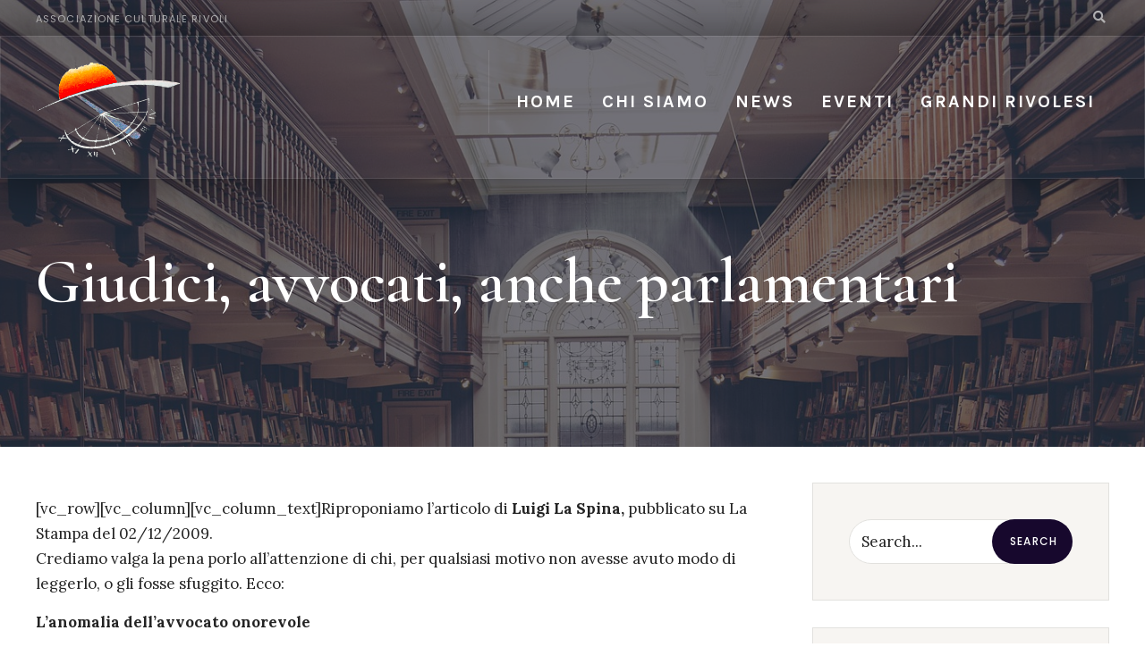

--- FILE ---
content_type: text/html; charset=UTF-8
request_url: https://lameridianarivoli.com/giudici-avvocati-parlamentari/
body_size: 16681
content:
<!DOCTYPE html>
<html dir="ltr" lang="it-IT" prefix="og: https://ogp.me/ns#">
<head><meta charset="UTF-8">

    <!-- Set the viewport width to device width for mobile -->
    <meta name="viewport" content="width=device-width, initial-scale=1, maximum-scale=1" />
    
    <title>Giudici, avvocati, anche parlamentari - La Meridiana</title>

		<!-- All in One SEO 4.7.3 - aioseo.com -->
		<meta name="description" content="[vc_row][vc_column][vc_column_text]Riproponiamo l&#039;articolo di Luigi La Spina, pubblicato su La Stampa del 02/12/2009. Crediamo valga la pena porlo all&#039;attenzione di chi, per qualsiasi motivo non avesse avuto modo di leggerlo, o gli fosse sfuggito. Ecco: L&#039;anomalia dell&#039;avvocato onorevole Sono ubiqui, stakanovisti, onniscienti, presenzialisti. Volteggiano instancabili da un&#039;aula del Parlamento a quella di un tribunale, dall&#039;orecchio di un potente all&#039;occhio di" />
		<meta name="robots" content="max-image-preview:large" />
		<link rel="canonical" href="https://lameridianarivoli.com/giudici-avvocati-parlamentari/" />
		<meta name="generator" content="All in One SEO (AIOSEO) 4.7.3" />
		<meta property="og:locale" content="it_IT" />
		<meta property="og:site_name" content="La Meridiana - Associazione Culturale Rivoli" />
		<meta property="og:type" content="article" />
		<meta property="og:title" content="Giudici, avvocati, anche parlamentari - La Meridiana" />
		<meta property="og:description" content="[vc_row][vc_column][vc_column_text]Riproponiamo l&#039;articolo di Luigi La Spina, pubblicato su La Stampa del 02/12/2009. Crediamo valga la pena porlo all&#039;attenzione di chi, per qualsiasi motivo non avesse avuto modo di leggerlo, o gli fosse sfuggito. Ecco: L&#039;anomalia dell&#039;avvocato onorevole Sono ubiqui, stakanovisti, onniscienti, presenzialisti. Volteggiano instancabili da un&#039;aula del Parlamento a quella di un tribunale, dall&#039;orecchio di un potente all&#039;occhio di" />
		<meta property="og:url" content="https://lameridianarivoli.com/giudici-avvocati-parlamentari/" />
		<meta property="article:published_time" content="2009-12-05T12:56:03+00:00" />
		<meta property="article:modified_time" content="2020-12-11T15:26:32+00:00" />
		<meta property="article:publisher" content="https://www.facebook.com/lameridianarivoli" />
		<meta name="twitter:card" content="summary_large_image" />
		<meta name="twitter:title" content="Giudici, avvocati, anche parlamentari - La Meridiana" />
		<meta name="twitter:description" content="[vc_row][vc_column][vc_column_text]Riproponiamo l&#039;articolo di Luigi La Spina, pubblicato su La Stampa del 02/12/2009. Crediamo valga la pena porlo all&#039;attenzione di chi, per qualsiasi motivo non avesse avuto modo di leggerlo, o gli fosse sfuggito. Ecco: L&#039;anomalia dell&#039;avvocato onorevole Sono ubiqui, stakanovisti, onniscienti, presenzialisti. Volteggiano instancabili da un&#039;aula del Parlamento a quella di un tribunale, dall&#039;orecchio di un potente all&#039;occhio di" />
		<script type="application/ld+json" class="aioseo-schema">
			{"@context":"https:\/\/schema.org","@graph":[{"@type":"BlogPosting","@id":"https:\/\/lameridianarivoli.com\/giudici-avvocati-parlamentari\/#blogposting","name":"Giudici, avvocati, anche parlamentari - La Meridiana","headline":"Giudici, avvocati, anche parlamentari","author":{"@id":"https:\/\/lameridianarivoli.com\/author\/la-meridiana\/#author"},"publisher":{"@id":"https:\/\/lameridianarivoli.com\/#organization"},"datePublished":"2009-12-05T12:56:03+00:00","dateModified":"2020-12-11T15:26:32+00:00","inLanguage":"it-IT","mainEntityOfPage":{"@id":"https:\/\/lameridianarivoli.com\/giudici-avvocati-parlamentari\/#webpage"},"isPartOf":{"@id":"https:\/\/lameridianarivoli.com\/giudici-avvocati-parlamentari\/#webpage"},"articleSection":"Articoli, Articoli"},{"@type":"BreadcrumbList","@id":"https:\/\/lameridianarivoli.com\/giudici-avvocati-parlamentari\/#breadcrumblist","itemListElement":[{"@type":"ListItem","@id":"https:\/\/lameridianarivoli.com\/#listItem","position":1,"name":"Home","item":"https:\/\/lameridianarivoli.com\/","nextItem":"https:\/\/lameridianarivoli.com\/giudici-avvocati-parlamentari\/#listItem"},{"@type":"ListItem","@id":"https:\/\/lameridianarivoli.com\/giudici-avvocati-parlamentari\/#listItem","position":2,"name":"Giudici, avvocati, anche parlamentari","previousItem":"https:\/\/lameridianarivoli.com\/#listItem"}]},{"@type":"Organization","@id":"https:\/\/lameridianarivoli.com\/#organization","name":"La Meridiana","description":"Associazione Culturale Rivoli","url":"https:\/\/lameridianarivoli.com\/","sameAs":["https:\/\/www.facebook.com\/lameridianarivoli","https:\/\/www.linkedin.com\/company\/la-meridiana-di-rivoli\/"]},{"@type":"Person","@id":"https:\/\/lameridianarivoli.com\/author\/la-meridiana\/#author","url":"https:\/\/lameridianarivoli.com\/author\/la-meridiana\/","name":"La Meridiana","image":{"@type":"ImageObject","@id":"https:\/\/lameridianarivoli.com\/giudici-avvocati-parlamentari\/#authorImage","url":"https:\/\/secure.gravatar.com\/avatar\/e5af714464cac8406963693551636b39?s=96&d=mm&r=g","width":96,"height":96,"caption":"La Meridiana"}},{"@type":"WebPage","@id":"https:\/\/lameridianarivoli.com\/giudici-avvocati-parlamentari\/#webpage","url":"https:\/\/lameridianarivoli.com\/giudici-avvocati-parlamentari\/","name":"Giudici, avvocati, anche parlamentari - La Meridiana","description":"[vc_row][vc_column][vc_column_text]Riproponiamo l'articolo di Luigi La Spina, pubblicato su La Stampa del 02\/12\/2009. Crediamo valga la pena porlo all'attenzione di chi, per qualsiasi motivo non avesse avuto modo di leggerlo, o gli fosse sfuggito. Ecco: L'anomalia dell'avvocato onorevole Sono ubiqui, stakanovisti, onniscienti, presenzialisti. Volteggiano instancabili da un'aula del Parlamento a quella di un tribunale, dall'orecchio di un potente all'occhio di","inLanguage":"it-IT","isPartOf":{"@id":"https:\/\/lameridianarivoli.com\/#website"},"breadcrumb":{"@id":"https:\/\/lameridianarivoli.com\/giudici-avvocati-parlamentari\/#breadcrumblist"},"author":{"@id":"https:\/\/lameridianarivoli.com\/author\/la-meridiana\/#author"},"creator":{"@id":"https:\/\/lameridianarivoli.com\/author\/la-meridiana\/#author"},"datePublished":"2009-12-05T12:56:03+00:00","dateModified":"2020-12-11T15:26:32+00:00"},{"@type":"WebSite","@id":"https:\/\/lameridianarivoli.com\/#website","url":"https:\/\/lameridianarivoli.com\/","name":"La Meridiana","description":"Associazione Culturale Rivoli","inLanguage":"it-IT","publisher":{"@id":"https:\/\/lameridianarivoli.com\/#organization"}}]}
		</script>
		<!-- All in One SEO -->

<link rel='dns-prefetch' href='//js.stripe.com' />
<link rel='dns-prefetch' href='//fonts.googleapis.com' />
<link rel='preconnect' href='https://fonts.gstatic.com' crossorigin />
<link rel="alternate" type="application/rss+xml" title="La Meridiana &raquo; Feed" href="https://lameridianarivoli.com/feed/" />
<link rel="alternate" type="application/rss+xml" title="La Meridiana &raquo; Feed dei commenti" href="https://lameridianarivoli.com/comments/feed/" />
<script type="text/javascript">
/* <![CDATA[ */
window._wpemojiSettings = {"baseUrl":"https:\/\/s.w.org\/images\/core\/emoji\/15.0.3\/72x72\/","ext":".png","svgUrl":"https:\/\/s.w.org\/images\/core\/emoji\/15.0.3\/svg\/","svgExt":".svg","source":{"concatemoji":"https:\/\/lameridianarivoli.com\/wp-includes\/js\/wp-emoji-release.min.js?ver=6.6.1"}};
/*! This file is auto-generated */
!function(i,n){var o,s,e;function c(e){try{var t={supportTests:e,timestamp:(new Date).valueOf()};sessionStorage.setItem(o,JSON.stringify(t))}catch(e){}}function p(e,t,n){e.clearRect(0,0,e.canvas.width,e.canvas.height),e.fillText(t,0,0);var t=new Uint32Array(e.getImageData(0,0,e.canvas.width,e.canvas.height).data),r=(e.clearRect(0,0,e.canvas.width,e.canvas.height),e.fillText(n,0,0),new Uint32Array(e.getImageData(0,0,e.canvas.width,e.canvas.height).data));return t.every(function(e,t){return e===r[t]})}function u(e,t,n){switch(t){case"flag":return n(e,"\ud83c\udff3\ufe0f\u200d\u26a7\ufe0f","\ud83c\udff3\ufe0f\u200b\u26a7\ufe0f")?!1:!n(e,"\ud83c\uddfa\ud83c\uddf3","\ud83c\uddfa\u200b\ud83c\uddf3")&&!n(e,"\ud83c\udff4\udb40\udc67\udb40\udc62\udb40\udc65\udb40\udc6e\udb40\udc67\udb40\udc7f","\ud83c\udff4\u200b\udb40\udc67\u200b\udb40\udc62\u200b\udb40\udc65\u200b\udb40\udc6e\u200b\udb40\udc67\u200b\udb40\udc7f");case"emoji":return!n(e,"\ud83d\udc26\u200d\u2b1b","\ud83d\udc26\u200b\u2b1b")}return!1}function f(e,t,n){var r="undefined"!=typeof WorkerGlobalScope&&self instanceof WorkerGlobalScope?new OffscreenCanvas(300,150):i.createElement("canvas"),a=r.getContext("2d",{willReadFrequently:!0}),o=(a.textBaseline="top",a.font="600 32px Arial",{});return e.forEach(function(e){o[e]=t(a,e,n)}),o}function t(e){var t=i.createElement("script");t.src=e,t.defer=!0,i.head.appendChild(t)}"undefined"!=typeof Promise&&(o="wpEmojiSettingsSupports",s=["flag","emoji"],n.supports={everything:!0,everythingExceptFlag:!0},e=new Promise(function(e){i.addEventListener("DOMContentLoaded",e,{once:!0})}),new Promise(function(t){var n=function(){try{var e=JSON.parse(sessionStorage.getItem(o));if("object"==typeof e&&"number"==typeof e.timestamp&&(new Date).valueOf()<e.timestamp+604800&&"object"==typeof e.supportTests)return e.supportTests}catch(e){}return null}();if(!n){if("undefined"!=typeof Worker&&"undefined"!=typeof OffscreenCanvas&&"undefined"!=typeof URL&&URL.createObjectURL&&"undefined"!=typeof Blob)try{var e="postMessage("+f.toString()+"("+[JSON.stringify(s),u.toString(),p.toString()].join(",")+"));",r=new Blob([e],{type:"text/javascript"}),a=new Worker(URL.createObjectURL(r),{name:"wpTestEmojiSupports"});return void(a.onmessage=function(e){c(n=e.data),a.terminate(),t(n)})}catch(e){}c(n=f(s,u,p))}t(n)}).then(function(e){for(var t in e)n.supports[t]=e[t],n.supports.everything=n.supports.everything&&n.supports[t],"flag"!==t&&(n.supports.everythingExceptFlag=n.supports.everythingExceptFlag&&n.supports[t]);n.supports.everythingExceptFlag=n.supports.everythingExceptFlag&&!n.supports.flag,n.DOMReady=!1,n.readyCallback=function(){n.DOMReady=!0}}).then(function(){return e}).then(function(){var e;n.supports.everything||(n.readyCallback(),(e=n.source||{}).concatemoji?t(e.concatemoji):e.wpemoji&&e.twemoji&&(t(e.twemoji),t(e.wpemoji)))}))}((window,document),window._wpemojiSettings);
/* ]]> */
</script>
<style id='wp-emoji-styles-inline-css' type='text/css'>

	img.wp-smiley, img.emoji {
		display: inline !important;
		border: none !important;
		box-shadow: none !important;
		height: 1em !important;
		width: 1em !important;
		margin: 0 0.07em !important;
		vertical-align: -0.1em !important;
		background: none !important;
		padding: 0 !important;
	}
</style>
<link rel='stylesheet' id='wp-block-library-css' href='https://lameridianarivoli.com/wp-includes/css/dist/block-library/style.min.css?ver=6.6.1' type='text/css' media='all' />
<style id='wp-block-library-theme-inline-css' type='text/css'>
.wp-block-audio :where(figcaption){color:#555;font-size:13px;text-align:center}.is-dark-theme .wp-block-audio :where(figcaption){color:#ffffffa6}.wp-block-audio{margin:0 0 1em}.wp-block-code{border:1px solid #ccc;border-radius:4px;font-family:Menlo,Consolas,monaco,monospace;padding:.8em 1em}.wp-block-embed :where(figcaption){color:#555;font-size:13px;text-align:center}.is-dark-theme .wp-block-embed :where(figcaption){color:#ffffffa6}.wp-block-embed{margin:0 0 1em}.blocks-gallery-caption{color:#555;font-size:13px;text-align:center}.is-dark-theme .blocks-gallery-caption{color:#ffffffa6}:root :where(.wp-block-image figcaption){color:#555;font-size:13px;text-align:center}.is-dark-theme :root :where(.wp-block-image figcaption){color:#ffffffa6}.wp-block-image{margin:0 0 1em}.wp-block-pullquote{border-bottom:4px solid;border-top:4px solid;color:currentColor;margin-bottom:1.75em}.wp-block-pullquote cite,.wp-block-pullquote footer,.wp-block-pullquote__citation{color:currentColor;font-size:.8125em;font-style:normal;text-transform:uppercase}.wp-block-quote{border-left:.25em solid;margin:0 0 1.75em;padding-left:1em}.wp-block-quote cite,.wp-block-quote footer{color:currentColor;font-size:.8125em;font-style:normal;position:relative}.wp-block-quote.has-text-align-right{border-left:none;border-right:.25em solid;padding-left:0;padding-right:1em}.wp-block-quote.has-text-align-center{border:none;padding-left:0}.wp-block-quote.is-large,.wp-block-quote.is-style-large,.wp-block-quote.is-style-plain{border:none}.wp-block-search .wp-block-search__label{font-weight:700}.wp-block-search__button{border:1px solid #ccc;padding:.375em .625em}:where(.wp-block-group.has-background){padding:1.25em 2.375em}.wp-block-separator.has-css-opacity{opacity:.4}.wp-block-separator{border:none;border-bottom:2px solid;margin-left:auto;margin-right:auto}.wp-block-separator.has-alpha-channel-opacity{opacity:1}.wp-block-separator:not(.is-style-wide):not(.is-style-dots){width:100px}.wp-block-separator.has-background:not(.is-style-dots){border-bottom:none;height:1px}.wp-block-separator.has-background:not(.is-style-wide):not(.is-style-dots){height:2px}.wp-block-table{margin:0 0 1em}.wp-block-table td,.wp-block-table th{word-break:normal}.wp-block-table :where(figcaption){color:#555;font-size:13px;text-align:center}.is-dark-theme .wp-block-table :where(figcaption){color:#ffffffa6}.wp-block-video :where(figcaption){color:#555;font-size:13px;text-align:center}.is-dark-theme .wp-block-video :where(figcaption){color:#ffffffa6}.wp-block-video{margin:0 0 1em}:root :where(.wp-block-template-part.has-background){margin-bottom:0;margin-top:0;padding:1.25em 2.375em}
</style>
<style id='classic-theme-styles-inline-css' type='text/css'>
/*! This file is auto-generated */
.wp-block-button__link{color:#fff;background-color:#32373c;border-radius:9999px;box-shadow:none;text-decoration:none;padding:calc(.667em + 2px) calc(1.333em + 2px);font-size:1.125em}.wp-block-file__button{background:#32373c;color:#fff;text-decoration:none}
</style>
<style id='global-styles-inline-css' type='text/css'>
:root{--wp--preset--aspect-ratio--square: 1;--wp--preset--aspect-ratio--4-3: 4/3;--wp--preset--aspect-ratio--3-4: 3/4;--wp--preset--aspect-ratio--3-2: 3/2;--wp--preset--aspect-ratio--2-3: 2/3;--wp--preset--aspect-ratio--16-9: 16/9;--wp--preset--aspect-ratio--9-16: 9/16;--wp--preset--color--black: #000000;--wp--preset--color--cyan-bluish-gray: #abb8c3;--wp--preset--color--white: #ffffff;--wp--preset--color--pale-pink: #f78da7;--wp--preset--color--vivid-red: #cf2e2e;--wp--preset--color--luminous-vivid-orange: #ff6900;--wp--preset--color--luminous-vivid-amber: #fcb900;--wp--preset--color--light-green-cyan: #7bdcb5;--wp--preset--color--vivid-green-cyan: #00d084;--wp--preset--color--pale-cyan-blue: #8ed1fc;--wp--preset--color--vivid-cyan-blue: #0693e3;--wp--preset--color--vivid-purple: #9b51e0;--wp--preset--gradient--vivid-cyan-blue-to-vivid-purple: linear-gradient(135deg,rgba(6,147,227,1) 0%,rgb(155,81,224) 100%);--wp--preset--gradient--light-green-cyan-to-vivid-green-cyan: linear-gradient(135deg,rgb(122,220,180) 0%,rgb(0,208,130) 100%);--wp--preset--gradient--luminous-vivid-amber-to-luminous-vivid-orange: linear-gradient(135deg,rgba(252,185,0,1) 0%,rgba(255,105,0,1) 100%);--wp--preset--gradient--luminous-vivid-orange-to-vivid-red: linear-gradient(135deg,rgba(255,105,0,1) 0%,rgb(207,46,46) 100%);--wp--preset--gradient--very-light-gray-to-cyan-bluish-gray: linear-gradient(135deg,rgb(238,238,238) 0%,rgb(169,184,195) 100%);--wp--preset--gradient--cool-to-warm-spectrum: linear-gradient(135deg,rgb(74,234,220) 0%,rgb(151,120,209) 20%,rgb(207,42,186) 40%,rgb(238,44,130) 60%,rgb(251,105,98) 80%,rgb(254,248,76) 100%);--wp--preset--gradient--blush-light-purple: linear-gradient(135deg,rgb(255,206,236) 0%,rgb(152,150,240) 100%);--wp--preset--gradient--blush-bordeaux: linear-gradient(135deg,rgb(254,205,165) 0%,rgb(254,45,45) 50%,rgb(107,0,62) 100%);--wp--preset--gradient--luminous-dusk: linear-gradient(135deg,rgb(255,203,112) 0%,rgb(199,81,192) 50%,rgb(65,88,208) 100%);--wp--preset--gradient--pale-ocean: linear-gradient(135deg,rgb(255,245,203) 0%,rgb(182,227,212) 50%,rgb(51,167,181) 100%);--wp--preset--gradient--electric-grass: linear-gradient(135deg,rgb(202,248,128) 0%,rgb(113,206,126) 100%);--wp--preset--gradient--midnight: linear-gradient(135deg,rgb(2,3,129) 0%,rgb(40,116,252) 100%);--wp--preset--font-size--small: 13px;--wp--preset--font-size--medium: 20px;--wp--preset--font-size--large: 36px;--wp--preset--font-size--x-large: 42px;--wp--preset--spacing--20: 0.44rem;--wp--preset--spacing--30: 0.67rem;--wp--preset--spacing--40: 1rem;--wp--preset--spacing--50: 1.5rem;--wp--preset--spacing--60: 2.25rem;--wp--preset--spacing--70: 3.38rem;--wp--preset--spacing--80: 5.06rem;--wp--preset--shadow--natural: 6px 6px 9px rgba(0, 0, 0, 0.2);--wp--preset--shadow--deep: 12px 12px 50px rgba(0, 0, 0, 0.4);--wp--preset--shadow--sharp: 6px 6px 0px rgba(0, 0, 0, 0.2);--wp--preset--shadow--outlined: 6px 6px 0px -3px rgba(255, 255, 255, 1), 6px 6px rgba(0, 0, 0, 1);--wp--preset--shadow--crisp: 6px 6px 0px rgba(0, 0, 0, 1);}:where(.is-layout-flex){gap: 0.5em;}:where(.is-layout-grid){gap: 0.5em;}body .is-layout-flex{display: flex;}.is-layout-flex{flex-wrap: wrap;align-items: center;}.is-layout-flex > :is(*, div){margin: 0;}body .is-layout-grid{display: grid;}.is-layout-grid > :is(*, div){margin: 0;}:where(.wp-block-columns.is-layout-flex){gap: 2em;}:where(.wp-block-columns.is-layout-grid){gap: 2em;}:where(.wp-block-post-template.is-layout-flex){gap: 1.25em;}:where(.wp-block-post-template.is-layout-grid){gap: 1.25em;}.has-black-color{color: var(--wp--preset--color--black) !important;}.has-cyan-bluish-gray-color{color: var(--wp--preset--color--cyan-bluish-gray) !important;}.has-white-color{color: var(--wp--preset--color--white) !important;}.has-pale-pink-color{color: var(--wp--preset--color--pale-pink) !important;}.has-vivid-red-color{color: var(--wp--preset--color--vivid-red) !important;}.has-luminous-vivid-orange-color{color: var(--wp--preset--color--luminous-vivid-orange) !important;}.has-luminous-vivid-amber-color{color: var(--wp--preset--color--luminous-vivid-amber) !important;}.has-light-green-cyan-color{color: var(--wp--preset--color--light-green-cyan) !important;}.has-vivid-green-cyan-color{color: var(--wp--preset--color--vivid-green-cyan) !important;}.has-pale-cyan-blue-color{color: var(--wp--preset--color--pale-cyan-blue) !important;}.has-vivid-cyan-blue-color{color: var(--wp--preset--color--vivid-cyan-blue) !important;}.has-vivid-purple-color{color: var(--wp--preset--color--vivid-purple) !important;}.has-black-background-color{background-color: var(--wp--preset--color--black) !important;}.has-cyan-bluish-gray-background-color{background-color: var(--wp--preset--color--cyan-bluish-gray) !important;}.has-white-background-color{background-color: var(--wp--preset--color--white) !important;}.has-pale-pink-background-color{background-color: var(--wp--preset--color--pale-pink) !important;}.has-vivid-red-background-color{background-color: var(--wp--preset--color--vivid-red) !important;}.has-luminous-vivid-orange-background-color{background-color: var(--wp--preset--color--luminous-vivid-orange) !important;}.has-luminous-vivid-amber-background-color{background-color: var(--wp--preset--color--luminous-vivid-amber) !important;}.has-light-green-cyan-background-color{background-color: var(--wp--preset--color--light-green-cyan) !important;}.has-vivid-green-cyan-background-color{background-color: var(--wp--preset--color--vivid-green-cyan) !important;}.has-pale-cyan-blue-background-color{background-color: var(--wp--preset--color--pale-cyan-blue) !important;}.has-vivid-cyan-blue-background-color{background-color: var(--wp--preset--color--vivid-cyan-blue) !important;}.has-vivid-purple-background-color{background-color: var(--wp--preset--color--vivid-purple) !important;}.has-black-border-color{border-color: var(--wp--preset--color--black) !important;}.has-cyan-bluish-gray-border-color{border-color: var(--wp--preset--color--cyan-bluish-gray) !important;}.has-white-border-color{border-color: var(--wp--preset--color--white) !important;}.has-pale-pink-border-color{border-color: var(--wp--preset--color--pale-pink) !important;}.has-vivid-red-border-color{border-color: var(--wp--preset--color--vivid-red) !important;}.has-luminous-vivid-orange-border-color{border-color: var(--wp--preset--color--luminous-vivid-orange) !important;}.has-luminous-vivid-amber-border-color{border-color: var(--wp--preset--color--luminous-vivid-amber) !important;}.has-light-green-cyan-border-color{border-color: var(--wp--preset--color--light-green-cyan) !important;}.has-vivid-green-cyan-border-color{border-color: var(--wp--preset--color--vivid-green-cyan) !important;}.has-pale-cyan-blue-border-color{border-color: var(--wp--preset--color--pale-cyan-blue) !important;}.has-vivid-cyan-blue-border-color{border-color: var(--wp--preset--color--vivid-cyan-blue) !important;}.has-vivid-purple-border-color{border-color: var(--wp--preset--color--vivid-purple) !important;}.has-vivid-cyan-blue-to-vivid-purple-gradient-background{background: var(--wp--preset--gradient--vivid-cyan-blue-to-vivid-purple) !important;}.has-light-green-cyan-to-vivid-green-cyan-gradient-background{background: var(--wp--preset--gradient--light-green-cyan-to-vivid-green-cyan) !important;}.has-luminous-vivid-amber-to-luminous-vivid-orange-gradient-background{background: var(--wp--preset--gradient--luminous-vivid-amber-to-luminous-vivid-orange) !important;}.has-luminous-vivid-orange-to-vivid-red-gradient-background{background: var(--wp--preset--gradient--luminous-vivid-orange-to-vivid-red) !important;}.has-very-light-gray-to-cyan-bluish-gray-gradient-background{background: var(--wp--preset--gradient--very-light-gray-to-cyan-bluish-gray) !important;}.has-cool-to-warm-spectrum-gradient-background{background: var(--wp--preset--gradient--cool-to-warm-spectrum) !important;}.has-blush-light-purple-gradient-background{background: var(--wp--preset--gradient--blush-light-purple) !important;}.has-blush-bordeaux-gradient-background{background: var(--wp--preset--gradient--blush-bordeaux) !important;}.has-luminous-dusk-gradient-background{background: var(--wp--preset--gradient--luminous-dusk) !important;}.has-pale-ocean-gradient-background{background: var(--wp--preset--gradient--pale-ocean) !important;}.has-electric-grass-gradient-background{background: var(--wp--preset--gradient--electric-grass) !important;}.has-midnight-gradient-background{background: var(--wp--preset--gradient--midnight) !important;}.has-small-font-size{font-size: var(--wp--preset--font-size--small) !important;}.has-medium-font-size{font-size: var(--wp--preset--font-size--medium) !important;}.has-large-font-size{font-size: var(--wp--preset--font-size--large) !important;}.has-x-large-font-size{font-size: var(--wp--preset--font-size--x-large) !important;}
:where(.wp-block-post-template.is-layout-flex){gap: 1.25em;}:where(.wp-block-post-template.is-layout-grid){gap: 1.25em;}
:where(.wp-block-columns.is-layout-flex){gap: 2em;}:where(.wp-block-columns.is-layout-grid){gap: 2em;}
:root :where(.wp-block-pullquote){font-size: 1.5em;line-height: 1.6;}
</style>
<link rel='stylesheet' id='redux-extendify-styles-css' href='https://lameridianarivoli.com/wp-content/plugins/redux-framework/redux-core/assets/css/extendify-utilities.css?ver=4.4.11' type='text/css' media='all' />
<link rel='stylesheet' id='wpedon-css' href='https://lameridianarivoli.com/wp-content/plugins/easy-paypal-donation//assets/css/wpedon.css?ver=1.4.2' type='text/css' media='all' />
<link rel='stylesheet' id='events-manager-css' href='https://lameridianarivoli.com/wp-content/plugins/events-manager/includes/css/events-manager.min.css?ver=6.4.6.4' type='text/css' media='all' />
<link rel='stylesheet' id='h5ap-public-css' href='https://lameridianarivoli.com/wp-content/plugins/html5-audio-player/assets/css/style.css?ver=2.2.18' type='text/css' media='all' />
<link rel='stylesheet' id='valer-style-css' href='https://lameridianarivoli.com/wp-content/themes/valer/style.css?ver=6.6.1' type='text/css' media='all' />
<link rel='stylesheet' id='valer-addons-css' href='https://lameridianarivoli.com/wp-content/themes/valer/styles/valer-addons.css?ver=6.6.1' type='text/css' media='all' />
<link rel='stylesheet' id='fontawesome-css' href='https://lameridianarivoli.com/wp-content/themes/valer/styles/fontawesome.css?ver=6.6.1' type='text/css' media='all' />
<link rel='stylesheet' id='valer-mobile-css' href='https://lameridianarivoli.com/wp-content/themes/valer/style-mobile.css?ver=6.6.1' type='text/css' media='all' />
<link rel="preload" as="style" href="https://fonts.googleapis.com/css?family=Lora:400,500,600,700,400italic,500italic,600italic,700italic%7CKarla:700%7CPoppins:400,500%7CCormorant:700,600&#038;display=swap&#038;ver=1706559179" /><link rel="stylesheet" href="https://fonts.googleapis.com/css?family=Lora:400,500,600,700,400italic,500italic,600italic,700italic%7CKarla:700%7CPoppins:400,500%7CCormorant:700,600&#038;display=swap&#038;ver=1706559179" media="print" onload="this.media='all'"><noscript><link rel="stylesheet" href="https://fonts.googleapis.com/css?family=Lora:400,500,600,700,400italic,500italic,600italic,700italic%7CKarla:700%7CPoppins:400,500%7CCormorant:700,600&#038;display=swap&#038;ver=1706559179" /></noscript><script type="text/javascript" src="https://lameridianarivoli.com/wp-includes/js/jquery/jquery.min.js?ver=3.7.1" id="jquery-core-js"></script>
<script type="text/javascript" src="https://lameridianarivoli.com/wp-includes/js/jquery/jquery-migrate.min.js?ver=3.4.1" id="jquery-migrate-js"></script>
<script type="text/javascript" src="https://lameridianarivoli.com/wp-includes/js/jquery/ui/core.min.js?ver=1.13.3" id="jquery-ui-core-js"></script>
<script type="text/javascript" src="https://lameridianarivoli.com/wp-includes/js/jquery/ui/mouse.min.js?ver=1.13.3" id="jquery-ui-mouse-js"></script>
<script type="text/javascript" src="https://lameridianarivoli.com/wp-includes/js/jquery/ui/sortable.min.js?ver=1.13.3" id="jquery-ui-sortable-js"></script>
<script type="text/javascript" src="https://lameridianarivoli.com/wp-includes/js/jquery/ui/datepicker.min.js?ver=1.13.3" id="jquery-ui-datepicker-js"></script>
<script type="text/javascript" id="jquery-ui-datepicker-js-after">
/* <![CDATA[ */
jQuery(function(jQuery){jQuery.datepicker.setDefaults({"closeText":"Chiudi","currentText":"Oggi","monthNames":["Gennaio","Febbraio","Marzo","Aprile","Maggio","Giugno","Luglio","Agosto","Settembre","Ottobre","Novembre","Dicembre"],"monthNamesShort":["Gen","Feb","Mar","Apr","Mag","Giu","Lug","Ago","Set","Ott","Nov","Dic"],"nextText":"Prossimo","prevText":"Precedente","dayNames":["domenica","luned\u00ec","marted\u00ec","mercoled\u00ec","gioved\u00ec","venerd\u00ec","sabato"],"dayNamesShort":["Dom","Lun","Mar","Mer","Gio","Ven","Sab"],"dayNamesMin":["D","L","M","M","G","V","S"],"dateFormat":"MM d, yy","firstDay":1,"isRTL":false});});
/* ]]> */
</script>
<script type="text/javascript" src="https://lameridianarivoli.com/wp-includes/js/jquery/ui/resizable.min.js?ver=1.13.3" id="jquery-ui-resizable-js"></script>
<script type="text/javascript" src="https://lameridianarivoli.com/wp-includes/js/jquery/ui/draggable.min.js?ver=1.13.3" id="jquery-ui-draggable-js"></script>
<script type="text/javascript" src="https://lameridianarivoli.com/wp-includes/js/jquery/ui/controlgroup.min.js?ver=1.13.3" id="jquery-ui-controlgroup-js"></script>
<script type="text/javascript" src="https://lameridianarivoli.com/wp-includes/js/jquery/ui/checkboxradio.min.js?ver=1.13.3" id="jquery-ui-checkboxradio-js"></script>
<script type="text/javascript" src="https://lameridianarivoli.com/wp-includes/js/jquery/ui/button.min.js?ver=1.13.3" id="jquery-ui-button-js"></script>
<script type="text/javascript" src="https://lameridianarivoli.com/wp-includes/js/jquery/ui/dialog.min.js?ver=1.13.3" id="jquery-ui-dialog-js"></script>
<script type="text/javascript" id="events-manager-js-extra">
/* <![CDATA[ */
var EM = {"ajaxurl":"https:\/\/lameridianarivoli.com\/wp-admin\/admin-ajax.php","locationajaxurl":"https:\/\/lameridianarivoli.com\/wp-admin\/admin-ajax.php?action=locations_search","firstDay":"1","locale":"it","dateFormat":"yy-mm-dd","ui_css":"https:\/\/lameridianarivoli.com\/wp-content\/plugins\/events-manager\/includes\/css\/jquery-ui\/build.min.css","show24hours":"1","is_ssl":"1","autocomplete_limit":"10","calendar":{"breakpoints":{"small":560,"medium":908,"large":false}},"phone":"","datepicker":{"format":"d\/m\/y","locale":"it"},"search":{"breakpoints":{"small":650,"medium":850,"full":false}},"url":"https:\/\/lameridianarivoli.com\/wp-content\/plugins\/events-manager","bookingInProgress":"Per favore attendi che la prenotazione venga elaborata.","tickets_save":"Salvare biglietto","bookingajaxurl":"https:\/\/lameridianarivoli.com\/wp-admin\/admin-ajax.php","bookings_export_save":"Prenotazioni Export","bookings_settings_save":"Salva le impostazioni","booking_delete":"Sei sicuro di voler cancellare?","booking_offset":"30","bookings":{"submit_button":{"text":{"default":"Submit Booking","free":"Submit Booking","payment":"Submit Booking - %s","processing":"Processing ..."}},"update_listener":""},"bb_full":"Tutto Esaurito","bb_book":"Prenota ora","bb_booking":"Prenotazione in corso ...","bb_booked":"Prenotazione presentata","bb_error":"Prenotazione Errore. Riprovi?","bb_cancel":"Annulla","bb_canceling":"Annullamento in corso...","bb_cancelled":"Annullato","bb_cancel_error":"Cancellazione Errore. Riprovi?","txt_search":"Cerca","txt_searching":"Ricerca in corso...","txt_loading":"Caricamento in corso ..."};
/* ]]> */
</script>
<script type="text/javascript" src="https://lameridianarivoli.com/wp-content/plugins/events-manager/includes/js/events-manager.min.js?ver=6.4.6.4" id="events-manager-js"></script>
<script type="text/javascript" src="https://lameridianarivoli.com/wp-content/plugins/events-manager/includes/external/flatpickr/l10n/it.min.js?ver=6.4.6.4" id="em-flatpickr-localization-js"></script>
<link rel="https://api.w.org/" href="https://lameridianarivoli.com/wp-json/" /><link rel="alternate" title="JSON" type="application/json" href="https://lameridianarivoli.com/wp-json/wp/v2/posts/3286" /><link rel="EditURI" type="application/rsd+xml" title="RSD" href="https://lameridianarivoli.com/xmlrpc.php?rsd" />
<meta name="generator" content="WordPress 6.6.1" />
<link rel='shortlink' href='https://lameridianarivoli.com/?p=3286' />
<link rel="alternate" title="oEmbed (JSON)" type="application/json+oembed" href="https://lameridianarivoli.com/wp-json/oembed/1.0/embed?url=https%3A%2F%2Flameridianarivoli.com%2Fgiudici-avvocati-parlamentari%2F" />
<link rel="alternate" title="oEmbed (XML)" type="text/xml+oembed" href="https://lameridianarivoli.com/wp-json/oembed/1.0/embed?url=https%3A%2F%2Flameridianarivoli.com%2Fgiudici-avvocati-parlamentari%2F&#038;format=xml" />
<meta name="generator" content="Redux 4.4.11" />            <style>
                .mejs-container:has(.plyr){height: auto; background: transparent} .mejs-container:has(.plyr) .mejs-controls {display: none}
                .h5ap_all {
                    --shadow-color: 197deg 32% 65%;
                    border-radius: 6px;
                    box-shadow: 0px 0px 9.6px hsl(var(--shadow-color)/.36),0 1.7px 1.9px 0px hsl(var(--shadow-color)/.36),0 4.3px 1.8px -1.7px hsl(var(--shadow-color)/.36),-0.1px 10.6px 11.9px -2.5px hsl(var(--shadow-color)/.36);
                    margin: 16px auto;
                }
            </style>
                    <script>
                function h5vpLoader({id, source, type}){
                    const element = document.getElementById(id);
                    if(!element){
                        if(type === 'script'){
                            const script = document.createElement('script');
                            script.src = `https://lameridianarivoli.com/wp-content/plugins/html5-audio-player/${source}`;
                            document.getElementsByTagName("head")[0].appendChild(script);
                        }
                        if(type === 'css'){
                            const link = document.createElement('link');
                            link.href = `https://lameridianarivoli.com/wp-content/plugins/html5-audio-player/${source}`;
                            link.rel = 'stylesheet';
                            document.getElementsByTagName("head")[0].appendChild(link);
                        }
                    }
                }

                function loadHVPAssets(){
                    const assets = [
                        {id: 'h5ap-public-css', source: 'assets/css/style.css', type: 'css'},
                        {id: 'bplugins-plyrio-css', source: 'assets/css/player.min.css', type: 'css'},
                        {id: 'bplugins-plyrio-js', source: 'js/player.js', type: 'script'},
                        {id: 'h5ap-player-js', source: 'dist/player.js', type: 'script'},
                    ];

                    if(typeof hpublic === 'undefined'){
                        const script = document.createElement('script');
                        script.innerText = `var hpublic = {siteUrl: 'https://lameridianarivoli.com', userId: 0}`;
                        document.getElementsByTagName("head")[0].appendChild(script);
                    }
                    assets.map(item => h5vpLoader(item));
                }
                document.addEventListener('DOMContentLoaded', function(){
                    const isPlayer = document.querySelector(".h5ap_player");
                    if(isPlayer){
                        loadHVPAssets();
                    }
                })
            </script>
        		<style>
			span.h5ap_single_button {
				background: #000;
				width: 50px;
				height: 50px;
				border-radius: 50px;
			}
			span#h5ap_single_button span svg {
				fill: #ffffff !important;
				cursor: pointer;
			}
			span.h5ap_single_button span svg {
				height: 25px;
				width: 25px;
			}
			#skin_default .plyr__control,#skin_default .plyr__time{color: #4f5b5f}
			#skin_default .plyr__control:hover{background: #1aafff;color: #f5f5f5}
			#skin_default .plyr__controls {background: #f5f5f5}
			#skin_default .plyr__controls__item input {color: #1aafff}
			.plyr {--plyr-color-main: #4f5b5f}
			/* Custom Css */
						</style>
		<meta name="generator" content="Elementor 3.18.3; features: e_dom_optimization, e_optimized_assets_loading, e_optimized_css_loading, e_font_icon_svg, additional_custom_breakpoints, block_editor_assets_optimize, e_image_loading_optimization; settings: css_print_method-external, google_font-enabled, font_display-swap">
<style type="text/css">.heading{width:10sec;}</style>		<style type="text/css" id="wp-custom-css">
			#footer .woocommerce{
}		</style>
		<style id="themnific_redux-dynamic-css" title="dynamic-css" class="redux-options-output">body,input,button{font-family:Lora;font-weight:400;font-style:normal;color:#232323;font-size:17px;}body,.postbar{background-color:#ffffff;}.ghost,.sidebar_item,.blogger .format-quote .item_inn,.events-table td,.social-menu li a,#comments .navigation a,a.page-numbers,.page-numbers.dots{background-color:#f7f5f2;}a{color:#000;}a:hover{color:#3288d3;}a:active{color:#000;}.entry p a{color:#000000;}.entry p a:hover{background-color:#f95118;}.p-border,.sidebar_item h5,.sidebar_item,.meta,h3#reply-title,.tagcloud a,.page-numbers,ul.menu>li>a,input,textarea,select,.nav_item a,.tp_recent_tweets ul li,.learn-press-breadcrumb,.events-table td>div{border-color:#e2e1de;}.ui-slider-range{background-color:#e2e1de;}#header .container_vis,.topnav .container,#header.scrolled,body.post-type-archive-lp_course .tranparent_header #header .container_vis{background-color:#17082d;}#header h1 a{color:#ffffff;}.nav>li>a{font-family:Karla;font-weight:700;font-style:normal;color:#fff;font-size:20px;}li.current-menu-item>a,#header .headcol a:hover,.nav>li>a:hover{color:#6ec1e3;}.nav li ul{background-color:#309267;}.nav>li>ul:after,.nav > li.mega:hover::after{border-left-color:#309267;}.nav a i{color:#309267;}.nav ul li>a,a.searchOpen,.topnav ul.social-menu li a,.topnav h2{font-family:Poppins;font-weight:400;font-style:normal;color:#fff;font-size:12px;}#main-nav>li.special>a,.entry blockquote{background-color:#309267;}#main-nav>li.special>a:hover{background-color:#6ec1e3;}#main-nav>li.special>a,.nav .special a i,.entry blockquote{color:#ffffff;}#titles{width:200px;}#titles,.header_fix{padding-top:13px;padding-bottom:8px;}#main-nav>li{padding-top:30px;padding-bottom:8px;}#footer,#footer .searchform input.s{background-color:#17082d;}#footer,#footer h2,#footer h3,#footer h4,#footer h5,#footer .meta{color:#e3e6ea;}#footer a,#footer .meta a,#footer .searchform input.s,#footer .social-menu a span,#footer .footer_text{color:#c0d0db;}#footer a:hover{color:#ffffff;}#footer,#footer li.cat-item,.footer-logo,#copyright,#footer .tagcloud a,#footer ul.menu>li>a,#footer .tp_recent_tweets ul li,#footer .p-border,#footer .searchform input.s,#footer input,#footer .landing-section{border-color:#302e3a;}h1,.header_fix p{font-family:Cormorant;font-weight:700;font-style:normal;color:#000;font-size:25px;}h1.entry-title,h2.archiv{font-family:Cormorant;font-weight:600;font-style:normal;color:#222;font-size:70px;}h2,h3#reply-title{font-family:Cormorant;font-weight:600;font-style:normal;color:#222;font-size:28px;}h3,td.date,.format-quote .teaser,.entry h1,.entry h2,.entry h3,.entry h4,.entry h5,.entry h6,#course-item-content-header h2.course-title{font-family:Lora;font-weight:700;font-style:normal;color:#222;font-size:22px;}h4,.comment-author cite,.tptn_posts_widget li::before{font-family:Lora;font-weight:700;font-style:normal;color:#222;font-size:18px;}h5,.tab-post h4,.tptn_title,ul.menu a,a.mainbutton,.give-btn,.submit,.wpcf7-submit,.nav-previous a,#comments .reply a,.post-pagination,.mc4wp-form input,.woocommerce #respond input#submit, .woocommerce a.button,.woocommerce button.button, .woocommerce input.button,.tmnf_events_widget a,.eleslideinside .su-button span,.post-nav-text,.lp-button,.course-info,h5.section-title,.course-price,button{font-family:Poppins;font-weight:500;font-style:normal;color:#000;font-size:14px;}h6,.social-menu a span,.owl-nav>div{font-family:Poppins;font-weight:500;font-style:normal;color:#a5a5a5;font-size:11px;}.meta,.meta a,.tptn_date,.learn-press-breadcrumb,.course-meta,.course-nav a{font-family:Poppins;font-weight:400;font-style:normal;color:#636270;font-size:13px;}.dekoline:before,h3#reply-title:before{background-color:#6ec1e3;}a.searchSubmit,.ribbon,.woocommerce #respond input#submit,.woocommerce a.button,.woocommerce button.button.alt, .woocommerce button.button, .woocommerce input.button,#respond #submit,.page-numbers.current,a.mainbutton,#submit,#comments .navigation a,.tagssingle a,.contact-form .submit,.wpcf7-submit,a.comment-reply-link,ul.social-menu li a:hover,.owl-nav>div,.post-pagination,.woocommerce a.button.alt,ul.menu > li.current-menu-item > a,#portfolio-filter li::after,.events-table td>div.evnt_date,.lp-button,button{background-color:#17082d;}input.button,button.submit,.meta_more a{border-color:#17082d;}ul.menu>li.current-menu-item>a,.meta_more a,.evnt_button a{color:#17082d;}a.searchSubmit,.ribbon,.ribbon a,.ribbon p,#footer .ribbon,.woocommerce #respond input#submit, .woocommerce a.button,.woocommerce button.button.alt, .woocommerce button.button, .woocommerce input.button,#comments .reply a,#respond #submit,#footer a.mainbutton,a.mainbutton,button.give-btn-reveal,.give-btn-modal,.give-submit.give-btn,.tmnf_icon,a.mainbutton,#submit,#comments .navigation a,.tagssingle a,.wpcf7-submit,.mc4wp-form input[type="submit"],a.comment-reply-link,.page-numbers.current,.owl-nav>div,.owl-nav>div:before,.post-pagination a,.woocommerce a.button.alt,ul.menu > li.current-menu-item > a,.events-table td>div.evnt_date,.lp-button,button{color:#ffffff;}.owl-nav>div:after{background-color:#ffffff;}a.searchSubmit:hover,.ribbon:hover,a.mainbutton:hover,button.give-btn-reveal:hover,.give-submit.give-btn:hover,.give-btn:hover,.entry a.ribbon:hover,.woocommerce #respond input#submit:hover, .woocommerce a.button:hover, .woocommerce button.button:hover, .woocommerce input.button:hover,.owl-nav>div:hover,.woocommerce button.button.alt:hover,.woocommerce a.button.alt:hover,.lp-button:hover,.course-price,ul.learn-press-nav-tabs .course-nav.active::after,ul.learn-press-nav-tabs .course-nav:hover::after,button:hover,.ui-slider-handle{background-color:#309267;}input.button:hover,button.submit:hover,.meta_more a:hover{border-color:#309267;}.meta_more a:hover{color:#309267;}#footer a.mainbutton:hover,.ribbon:hover,.ribbon:hover a,.ribbon a:hover,.entry a.ribbon:hover,a.mainbutton:hover,button.give-btn-reveal:hover,.give-submit.give-btn:hover,.give-btn:hover,.woocommerce #respond input#submit:hover, .woocommerce a.button:hover, .woocommerce button.button:hover, .woocommerce input.button:hover,.owl-nav>div:hover,.owl-nav>div:hover:before,.woocommerce button.button.alt:hover,.woocommerce a.button.alt:hover,.lp-button:hover,.course-price,button:hover{color:#ffffff;}.owl-nav>div:hover:after{background-color:#ffffff;}.imgwrap,.post-nav-image,.entryhead,.page-header{background-color:#272635;}.slideinside,.slideinside p,.slideinside a,.page-header,.page-header a,.page-header h1,.page-header h2,.page-header p,.course-detail-info .course-meta{color:#ffffff;}</style>
</head>
     
<body class="post-template-default single single-post postid-3286 single-format-standard wp-embed-responsive elementor-default elementor-kit-7966">

<div class="upper tranparent_header tmnf-sidebar-active ">
   
    <div id="header" class="tranz " itemscope itemtype="https://schema.org/WPHeader">

		<div class="topnav tranz">
            
            <div class="container">
            
				                
                <h2 class="site_decription">Associazione Culturale Rivoli</h2>

        					            <ul class="social-menu tranz">
            
                        
                        
                        
                        
                        
                        
                        
                        
                        
                        
                        
                        
                        
                        
                        
                        
                        
                        
                        
                        
                        
                        
                        
            <li class="search-item">
            
            	<a class="searchOpen" href="#" ><i class="fas fa-search"></i><span>Search</span></a></li>
            
            </ul> 
                
            </div><!-- end .header icons  -->
            
    	</div>
        
        <div class="container_vis clearfix">
        
    		<div class="clearfix"></div>
            
            <div id="titles" class="tranz2">
                
                                                    
                            <a class="logo" href="https://lameridianarivoli.com/">
                            
                                <img class="tranz" src="https://lameridianarivoli.com/wp-content/uploads/2024/01/logo-Meridiana-no-scritta-bb.png" alt="La Meridiana"/>
                                    
                            </a>
                            
                                
            </div><!-- end #titles  -->
            
			<input type="checkbox" id="show-menu" role="button">
            <label for="show-menu" class="show-menu rad ribbon"><i class="fas fa-bars"></i><span class="close_menu">✕</span> Menu</label>
            
            <nav id="navigation" itemscope itemtype="https://schema.org/SiteNavigationElement"> 
            
                <ul id="main-nav" class="nav"><li id="menu-item-8163" class="menu-item menu-item-type-post_type menu-item-object-page menu-item-home menu-item-8163"><a href="https://lameridianarivoli.com/">Home</a></li>
<li id="menu-item-8175" class="menu-item menu-item-type-post_type menu-item-object-page menu-item-8175"><a href="https://lameridianarivoli.com/about/">Chi siamo</a></li>
<li id="menu-item-8164" class="menu-item menu-item-type-post_type menu-item-object-page current_page_parent menu-item-8164"><a href="https://lameridianarivoli.com/news/">News</a></li>
<li id="menu-item-8166" class="menu-item menu-item-type-post_type menu-item-object-page menu-item-8166"><a href="https://lameridianarivoli.com/events/">Eventi</a></li>
<li id="menu-item-8573" class="menu-item menu-item-type-post_type menu-item-object-page menu-item-8573"><a href="https://lameridianarivoli.com/grandi-rivolesi/">Grandi Rivolesi</a></li>
</ul>                
            </nav>
       
       </div><!-- end .container  -->
            
       <div class="clearfix"></div>
            
    </div><!-- end #header  -->


<div class="wrapper p-border">
  
      
<div itemscope itemtype="//schema.org/NewsArticle">
<meta itemscope itemprop="mainEntityOfPage"  content=""  itemType="//schema.org/WebPage" itemid="https://lameridianarivoli.com/giudici-avvocati-parlamentari/"/>

<div class="page-header">

                
                <img class="page-header-img" src="https://lameridianarivoli.com/wp-content/uploads/2024/01/banner_about.jpg" alt="Giudici, avvocati, anche parlamentari"/>
                
            
    <div class="container container_vis">
		            <div class="meta_single">
                    
	<p class="meta meta_full tmnf_hide">
        <span class="author"><a href="https://lameridianarivoli.com/author/la-meridiana/" title="Articoli scritti da La Meridiana" rel="author">La Meridiana</a><span class="divider">&bull;</span></span>		<span class="post-date">Dicembre 5, 2009<span class="divider">&bull;</span></span>
		<span class="categs"><a href="https://lameridianarivoli.com/category/articoli/" rel="category tag">Articoli</a></span>
    </p>
            </div>
                <h1 itemprop="headline" class="give-form-title entry-title">Giudici, avvocati, anche parlamentari</h1>
        
            
    </div>
        
</div>

<div id="core" class="container_alt post-3286 post type-post status-publish format-standard hentry category-articoli tag-articoli">
   
    <div class="postbar postbarRight">

        <div id="content" class="eightcol first">
            
            <div class="item post-3286 post type-post status-publish format-standard hentry category-articoli tag-articoli">
                <div class="entry">
                    <p>[vc_row][vc_column][vc_column_text]Riproponiamo l&#8217;articolo di <strong>Luigi La Spina,</strong> pubblicato su La Stampa del 02/12/2009.<br />
Crediamo valga la pena porlo all&#8217;attenzione di chi, per qualsiasi motivo non avesse avuto modo di leggerlo, o gli fosse sfuggito. Ecco:</p>
<p><strong>L&#8217;anomalia dell&#8217;avvocato onorevole</strong></p>
<p>Sono ubiqui, stakanovisti, onniscienti, presenzialisti. Volteggiano instancabili da un&#8217;aula del Parlamento a quella di un tribunale, dall&#8217;orecchio di un potente all&#8217;occhio di una telecamera.</p>
<p>Suggeriscono nuove leggi, ma sono abilissimi a sfruttare quelle vecchie.</p>
<p>&nbsp;</p>
<p>Vivono (bene) sui conflitti degli altri, ma amano soprattutto il proprio, quello di interesse.</p>
<p>&nbsp;</p>
<p>Ma come fanno, direbbe Lucio Dalla, a rimanere avvocati queste star del palcoscenico pubblico d&#8217;Italia? L&#8217;ultimo, e un po&#8217; sgradevole caso, è quello del legale di fiducia del premier, Niccolò Ghedini. Parlamentare dal 2001, l&#8217;avvocato di Berlusconi ha difeso «Tributi Italia», la società privata di riscossione delle tasse con debiti per quasi 90 milioni di euro nei confronti di 135 amministrazioni comunali che rischiano, per questo motivo, il dissesto finanziario.</p>
<p>Un incarico evidentemente assunto senza alcun dubbio sull&#8217;opportunità, per usare un eufemismo, di un ruolo che lo pone contro gli interessi di istituzioni fondamentali dell&#8217;articolazione del nostro Stato e, in ultima analisi, contro gli interessi di un ministero della Repubblica, quello dell&#8217;Economia.</p>
<p>&nbsp;</p>
<p>Poiché la rappresentanza degli avvocati in Parlamento costituisce la lobby più numerosa e potente e l&#8217;incompatibilità delle due funzioni non è prescritta per legge, la disinvoltura di Ghedini è stata preceduta e seguita da analoghi comportamenti che hanno coinvolto tanti suoi colleghi.</p>
<p>Alternativamente vestiti sia con la toga dell&#8217;avvocato sia col laticlavio parlamentare. Dai famosi casi di altri legali di Berlusconi, come Previti e Pecorella, a difensori di sinistra, come Guido Calvi o Giuliano Pisapia.</p>
<p>&nbsp;</p>
<p>Tutti avvocati che, quando sono entrati in Parlamento, non hanno cessato la loro attività professionale.</p>
<p>&nbsp;</p>
<p>Certo non si può pretendere, in tempi di ferro e per di più piuttosto arrugginito come questo, la stessa sensibilità istituzionale e morale che dimostrò, tra gli altri, Enrico De Nicola, futuro primo presidente della Repubblica italiana, il quale, prima di entrare alla Camera, chiuse il suo studio napoletano.</p>
<p>&nbsp;</p>
<p>Ma al di là del caso, non isolato, di un parlamentare, rappresentante quindi dell&#8217;interesse generale, lautamente incaricato di difendere un interesse privato in conflitto con quello pubblico, c&#8217;è, poi, una indebita pressione psicologica e professionale esercitata da un avvocato che possiede anche una carica politica.</p>
<p>&nbsp;</p>
<p>L&#8217;esempio più recente è quello della bravissima Giulia Bongiorno.</p>
<p>&nbsp;</p>
<p>Presidente della commissione Giustizia della Camera e consigliere di fiducia di Gianfranco Fini, si è esibita, lunedì scorso a Perugia, in uno straordinario show oratorio in difesa di un imputato al processo per l&#8217;assassinio di Meredith, Raffaele Sollecito. In apparenza, una causa dove il confine tra interesse pubblico e privato sembra lontano e i due campi ben separati. Ma come non valutare la differenza di potere e la capacità d&#8217;influenza, in quell&#8217;aula, tra magistrati e legali senza altri ruoli e un avvocato che, sia pure in via teorica, può esercitare i poteri, diretti e indiretti, di un presidente della commissione Giustizia? Siamo assolutamente sicuri che la Bongiorno si è avvalsa e si avvarrà solo della sua abilità professionale, ma il problema di quel doppio incarico esula dal caso personale e specifico per toccare una questione che dovrebbe trovare una regola valida per tutti: l&#8217;incompatibilità tra seggio parlamentare e studio legale, tra il ruolo di legislatore e quello di operatore del diritto che le leggi le deve applicare.</p>
<p>&nbsp;</p>
<p>E&#8217; vero che questa norma potrebbe ridurre considerevolmente gli introiti economici per i politici-avvocati. Ma gli stipendi, alla Camera e al Senato, assicurano, comunque, una dignitosa esistenza e, poi, nessuno è stato costretto, in catene, a quel sacrificio.</p>
<p>[/vc_column_text][/vc_column][/vc_row]</p>
                </div>
                <div class="clearfix"></div>
				<div class="post-pagination"><div class="post_pagination_inn"></div></div>                <div class="postinfo p-border">    

<div id="post-nav" class="p-border">
                
        <div class="post-previous tranz p-border">
        
            <a class="post-nav-image" href="https://lameridianarivoli.com/idee-in-controtentenza/"><span class="arrow"> &larr;</span></a>
            
            <a class="post-nav-text" href="https://lameridianarivoli.com/idee-in-controtentenza/"><span>Previous Story:</span> Idee in controtentenza</a>
            
        </div>
        
            <div class="post-next tranz p-border">
        
            <a class="post-nav-image" href="https://lameridianarivoli.com/mercatino-e-bicchierata/"><span class="arrow">&rarr;</span></a>
            
            <a class="post-nav-text" href="https://lameridianarivoli.com/mercatino-e-bicchierata/"><span>Next Story:</span> Mercatino e bicchierata</a>
            
        </div>
        
    </div><div class="clearfix"></div>            <ul class="related">
			<li class="related_title"><h2 class="additional dekoline">You might also like</h2></li>                    
                    <li>
                                
                                                
                            <div class="imgwrap">
                        
                                 <a href="https://lameridianarivoli.com/sia-chiaro-la-guerra-mi-fa-orrore-e-mi-ritengo-un-non-violento/" title="Sia chiaro, la guerra mi fa orrore e mi ritengo un non violento." >
                                 
                                        <img width="150" height="150" src="https://lameridianarivoli.com/wp-content/uploads/2022/02/Cantone-Kiev-le-Ucraine-oggi-150x150.jpg" class="grayscale grayscale-fade tranz wp-post-image" alt="" decoding="async" srcset="https://lameridianarivoli.com/wp-content/uploads/2022/02/Cantone-Kiev-le-Ucraine-oggi-150x150.jpg 150w, https://lameridianarivoli.com/wp-content/uploads/2022/02/Cantone-Kiev-le-Ucraine-oggi-90x90.jpg 90w, https://lameridianarivoli.com/wp-content/uploads/2022/02/Cantone-Kiev-le-Ucraine-oggi-468x468.jpg 468w, https://lameridianarivoli.com/wp-content/uploads/2022/02/Cantone-Kiev-le-Ucraine-oggi-266x266.jpg 266w, https://lameridianarivoli.com/wp-content/uploads/2022/02/Cantone-Kiev-le-Ucraine-oggi-220x220.jpg 220w" sizes="(max-width: 150px) 100vw, 150px" />                                        
                                 </a>
                             
                             </div>
                             
                                                    
                        <h4><a href="https://lameridianarivoli.com/sia-chiaro-la-guerra-mi-fa-orrore-e-mi-ritengo-un-non-violento/" title="Sia chiaro, la guerra mi fa orrore e mi ritengo un non violento.">Sia chiaro, la guerra mi fa orrore e mi ritengo un non violento.</a></h4>
        
                    </li>
                    
				                    
                    <li>
                                
                                                    
                        <h4><a href="https://lameridianarivoli.com/intervista-monsignor-fiandino/" title="Intervista Monsignor Fiandino">Intervista Monsignor Fiandino</a></h4>
        
                    </li>
                    
				                    
                    <li>
                                
                                                
                            <div class="imgwrap">
                        
                                 <a href="https://lameridianarivoli.com/foibe-relazioni-italo-slovene-1880-1956/" title="FOIBE RELAZIONI ITALO-SLOVENE 1880-1956" >
                                 
                                        <img width="150" height="150" src="https://lameridianarivoli.com/wp-content/uploads/2021/10/Schermata-2021-10-02-alle-10.58.54-150x150.png" class="grayscale grayscale-fade tranz wp-post-image" alt="" decoding="async" srcset="https://lameridianarivoli.com/wp-content/uploads/2021/10/Schermata-2021-10-02-alle-10.58.54-150x150.png 150w, https://lameridianarivoli.com/wp-content/uploads/2021/10/Schermata-2021-10-02-alle-10.58.54-90x90.png 90w, https://lameridianarivoli.com/wp-content/uploads/2021/10/Schermata-2021-10-02-alle-10.58.54-468x468.png 468w, https://lameridianarivoli.com/wp-content/uploads/2021/10/Schermata-2021-10-02-alle-10.58.54-266x266.png 266w, https://lameridianarivoli.com/wp-content/uploads/2021/10/Schermata-2021-10-02-alle-10.58.54-220x220.png 220w" sizes="(max-width: 150px) 100vw, 150px" />                                        
                                 </a>
                             
                             </div>
                             
                                                    
                        <h4><a href="https://lameridianarivoli.com/foibe-relazioni-italo-slovene-1880-1956/" title="FOIBE RELAZIONI ITALO-SLOVENE 1880-1956">FOIBE RELAZIONI ITALO-SLOVENE 1880-1956</a></h4>
        
                    </li>
                    
						</ul>
		<div class="clearfix"></div>
<div id="comments" class="p-border">

    
        <p class="nocomments">Comments are closed.</p>
        
    


</div><!-- #comments -->
            
</div>

<div class="clearfix"></div>
 			
            

                        
            </div><!-- end .content_inn -->
               
        </div><!-- end #content -->
    
        	<div id="sidebar"  class="fourcol woocommerce p-border">
    
    	        
            <div class="widgetable p-border">
    
                <div class="sidebar_item"><form class="searchform" method="get" action="https://lameridianarivoli.com/">
<input type="text" name="s" class="s rad p-border" size="30" value="Search..." onfocus="if (this.value = '') {this.value = '';}" onblur="if (this.value == '') {this.value = 'Search...';}" />
<button class='searchSubmit ribbon' >Search</button>
</form></div>
		<div class="sidebar_item">
		<h5 class="widget">Articoli recenti</h5>
		<ul>
											<li>
					<a href="https://lameridianarivoli.com/carlo-dosio-socio-benemerito/">CARLO DOSIO SOCIO BENEMERITO</a>
									</li>
											<li>
					<a href="https://lameridianarivoli.com/sindrome-di-becket-a-stelle-e-strisce/">Sindrome di Becket a Stelle e Strisce</a>
									</li>
											<li>
					<a href="https://lameridianarivoli.com/piero-ducco-e-umberto-dottavio-uomini-che-onorano-la-meridiana/">Piero Ducco e Umberto D’Ottavio uomini che onorano “La Meridiana”</a>
									</li>
											<li>
					<a href="https://lameridianarivoli.com/attentato-ieri-a-campo-ascolano-appena-fuori-roma-a-sigfrido-ranucci/">Attentato ieri a Campo Ascolano, appena fuori Roma a Sigfrido Ranucci</a>
									</li>
											<li>
					<a href="https://lameridianarivoli.com/il-giallo-dei-busti-scomparsi-giolitti-e-boselli/">Il giallo dei  Busti scomparsi: Giolitti e Boselli</a>
									</li>
					</ul>

		</div><div class="sidebar_item"><h5 class="widget">Archivi</h5>		<label class="screen-reader-text" for="archives-dropdown-3">Archivi</label>
		<select id="archives-dropdown-3" name="archive-dropdown">
			
			<option value="">Seleziona il mese</option>
				<option value='https://lameridianarivoli.com/2026/01/'> Gennaio 2026 </option>
	<option value='https://lameridianarivoli.com/2025/12/'> Dicembre 2025 </option>
	<option value='https://lameridianarivoli.com/2025/11/'> Novembre 2025 </option>
	<option value='https://lameridianarivoli.com/2025/10/'> Ottobre 2025 </option>
	<option value='https://lameridianarivoli.com/2025/08/'> Agosto 2025 </option>
	<option value='https://lameridianarivoli.com/2025/07/'> Luglio 2025 </option>
	<option value='https://lameridianarivoli.com/2025/06/'> Giugno 2025 </option>
	<option value='https://lameridianarivoli.com/2025/04/'> Aprile 2025 </option>
	<option value='https://lameridianarivoli.com/2025/03/'> Marzo 2025 </option>
	<option value='https://lameridianarivoli.com/2025/02/'> Febbraio 2025 </option>
	<option value='https://lameridianarivoli.com/2025/01/'> Gennaio 2025 </option>
	<option value='https://lameridianarivoli.com/2024/12/'> Dicembre 2024 </option>
	<option value='https://lameridianarivoli.com/2024/10/'> Ottobre 2024 </option>
	<option value='https://lameridianarivoli.com/2024/08/'> Agosto 2024 </option>
	<option value='https://lameridianarivoli.com/2024/07/'> Luglio 2024 </option>
	<option value='https://lameridianarivoli.com/2024/06/'> Giugno 2024 </option>
	<option value='https://lameridianarivoli.com/2024/05/'> Maggio 2024 </option>
	<option value='https://lameridianarivoli.com/2024/04/'> Aprile 2024 </option>
	<option value='https://lameridianarivoli.com/2024/03/'> Marzo 2024 </option>
	<option value='https://lameridianarivoli.com/2024/02/'> Febbraio 2024 </option>
	<option value='https://lameridianarivoli.com/2024/01/'> Gennaio 2024 </option>
	<option value='https://lameridianarivoli.com/2023/11/'> Novembre 2023 </option>
	<option value='https://lameridianarivoli.com/2023/09/'> Settembre 2023 </option>
	<option value='https://lameridianarivoli.com/2022/12/'> Dicembre 2022 </option>
	<option value='https://lameridianarivoli.com/2022/02/'> Febbraio 2022 </option>
	<option value='https://lameridianarivoli.com/2021/10/'> Ottobre 2021 </option>
	<option value='https://lameridianarivoli.com/2021/09/'> Settembre 2021 </option>
	<option value='https://lameridianarivoli.com/2021/07/'> Luglio 2021 </option>
	<option value='https://lameridianarivoli.com/2021/06/'> Giugno 2021 </option>
	<option value='https://lameridianarivoli.com/2021/05/'> Maggio 2021 </option>
	<option value='https://lameridianarivoli.com/2021/04/'> Aprile 2021 </option>
	<option value='https://lameridianarivoli.com/2021/03/'> Marzo 2021 </option>
	<option value='https://lameridianarivoli.com/2021/02/'> Febbraio 2021 </option>
	<option value='https://lameridianarivoli.com/2021/01/'> Gennaio 2021 </option>
	<option value='https://lameridianarivoli.com/2020/12/'> Dicembre 2020 </option>
	<option value='https://lameridianarivoli.com/2020/03/'> Marzo 2020 </option>
	<option value='https://lameridianarivoli.com/2019/10/'> Ottobre 2019 </option>
	<option value='https://lameridianarivoli.com/2019/09/'> Settembre 2019 </option>
	<option value='https://lameridianarivoli.com/2019/08/'> Agosto 2019 </option>
	<option value='https://lameridianarivoli.com/2019/07/'> Luglio 2019 </option>
	<option value='https://lameridianarivoli.com/2019/05/'> Maggio 2019 </option>
	<option value='https://lameridianarivoli.com/2019/04/'> Aprile 2019 </option>
	<option value='https://lameridianarivoli.com/2019/03/'> Marzo 2019 </option>
	<option value='https://lameridianarivoli.com/2019/02/'> Febbraio 2019 </option>
	<option value='https://lameridianarivoli.com/2019/01/'> Gennaio 2019 </option>
	<option value='https://lameridianarivoli.com/2018/12/'> Dicembre 2018 </option>
	<option value='https://lameridianarivoli.com/2018/10/'> Ottobre 2018 </option>
	<option value='https://lameridianarivoli.com/2018/09/'> Settembre 2018 </option>
	<option value='https://lameridianarivoli.com/2018/07/'> Luglio 2018 </option>
	<option value='https://lameridianarivoli.com/2018/06/'> Giugno 2018 </option>
	<option value='https://lameridianarivoli.com/2018/05/'> Maggio 2018 </option>
	<option value='https://lameridianarivoli.com/2018/04/'> Aprile 2018 </option>
	<option value='https://lameridianarivoli.com/2018/03/'> Marzo 2018 </option>
	<option value='https://lameridianarivoli.com/2018/02/'> Febbraio 2018 </option>
	<option value='https://lameridianarivoli.com/2018/01/'> Gennaio 2018 </option>
	<option value='https://lameridianarivoli.com/2017/12/'> Dicembre 2017 </option>
	<option value='https://lameridianarivoli.com/2017/11/'> Novembre 2017 </option>
	<option value='https://lameridianarivoli.com/2017/10/'> Ottobre 2017 </option>
	<option value='https://lameridianarivoli.com/2017/09/'> Settembre 2017 </option>
	<option value='https://lameridianarivoli.com/2017/08/'> Agosto 2017 </option>
	<option value='https://lameridianarivoli.com/2017/07/'> Luglio 2017 </option>
	<option value='https://lameridianarivoli.com/2017/06/'> Giugno 2017 </option>
	<option value='https://lameridianarivoli.com/2017/05/'> Maggio 2017 </option>
	<option value='https://lameridianarivoli.com/2017/04/'> Aprile 2017 </option>
	<option value='https://lameridianarivoli.com/2017/03/'> Marzo 2017 </option>
	<option value='https://lameridianarivoli.com/2017/02/'> Febbraio 2017 </option>
	<option value='https://lameridianarivoli.com/2017/01/'> Gennaio 2017 </option>
	<option value='https://lameridianarivoli.com/2016/12/'> Dicembre 2016 </option>
	<option value='https://lameridianarivoli.com/2016/11/'> Novembre 2016 </option>
	<option value='https://lameridianarivoli.com/2016/10/'> Ottobre 2016 </option>
	<option value='https://lameridianarivoli.com/2016/09/'> Settembre 2016 </option>
	<option value='https://lameridianarivoli.com/2016/08/'> Agosto 2016 </option>
	<option value='https://lameridianarivoli.com/2016/07/'> Luglio 2016 </option>
	<option value='https://lameridianarivoli.com/2016/06/'> Giugno 2016 </option>
	<option value='https://lameridianarivoli.com/2016/05/'> Maggio 2016 </option>
	<option value='https://lameridianarivoli.com/2016/04/'> Aprile 2016 </option>
	<option value='https://lameridianarivoli.com/2016/03/'> Marzo 2016 </option>
	<option value='https://lameridianarivoli.com/2016/02/'> Febbraio 2016 </option>
	<option value='https://lameridianarivoli.com/2016/01/'> Gennaio 2016 </option>
	<option value='https://lameridianarivoli.com/2015/12/'> Dicembre 2015 </option>
	<option value='https://lameridianarivoli.com/2015/11/'> Novembre 2015 </option>
	<option value='https://lameridianarivoli.com/2015/10/'> Ottobre 2015 </option>
	<option value='https://lameridianarivoli.com/2015/09/'> Settembre 2015 </option>
	<option value='https://lameridianarivoli.com/2015/08/'> Agosto 2015 </option>
	<option value='https://lameridianarivoli.com/2015/07/'> Luglio 2015 </option>
	<option value='https://lameridianarivoli.com/2015/06/'> Giugno 2015 </option>
	<option value='https://lameridianarivoli.com/2015/05/'> Maggio 2015 </option>
	<option value='https://lameridianarivoli.com/2015/04/'> Aprile 2015 </option>
	<option value='https://lameridianarivoli.com/2015/03/'> Marzo 2015 </option>
	<option value='https://lameridianarivoli.com/2015/02/'> Febbraio 2015 </option>
	<option value='https://lameridianarivoli.com/2015/01/'> Gennaio 2015 </option>
	<option value='https://lameridianarivoli.com/2014/12/'> Dicembre 2014 </option>
	<option value='https://lameridianarivoli.com/2014/11/'> Novembre 2014 </option>
	<option value='https://lameridianarivoli.com/2014/10/'> Ottobre 2014 </option>
	<option value='https://lameridianarivoli.com/2014/09/'> Settembre 2014 </option>
	<option value='https://lameridianarivoli.com/2014/08/'> Agosto 2014 </option>
	<option value='https://lameridianarivoli.com/2014/07/'> Luglio 2014 </option>
	<option value='https://lameridianarivoli.com/2014/06/'> Giugno 2014 </option>
	<option value='https://lameridianarivoli.com/2014/05/'> Maggio 2014 </option>
	<option value='https://lameridianarivoli.com/2014/04/'> Aprile 2014 </option>
	<option value='https://lameridianarivoli.com/2014/03/'> Marzo 2014 </option>
	<option value='https://lameridianarivoli.com/2014/02/'> Febbraio 2014 </option>
	<option value='https://lameridianarivoli.com/2014/01/'> Gennaio 2014 </option>
	<option value='https://lameridianarivoli.com/2013/12/'> Dicembre 2013 </option>
	<option value='https://lameridianarivoli.com/2013/11/'> Novembre 2013 </option>
	<option value='https://lameridianarivoli.com/2013/10/'> Ottobre 2013 </option>
	<option value='https://lameridianarivoli.com/2013/09/'> Settembre 2013 </option>
	<option value='https://lameridianarivoli.com/2013/07/'> Luglio 2013 </option>
	<option value='https://lameridianarivoli.com/2013/06/'> Giugno 2013 </option>
	<option value='https://lameridianarivoli.com/2013/05/'> Maggio 2013 </option>
	<option value='https://lameridianarivoli.com/2013/04/'> Aprile 2013 </option>
	<option value='https://lameridianarivoli.com/2013/03/'> Marzo 2013 </option>
	<option value='https://lameridianarivoli.com/2013/02/'> Febbraio 2013 </option>
	<option value='https://lameridianarivoli.com/2013/01/'> Gennaio 2013 </option>
	<option value='https://lameridianarivoli.com/2012/12/'> Dicembre 2012 </option>
	<option value='https://lameridianarivoli.com/2012/11/'> Novembre 2012 </option>
	<option value='https://lameridianarivoli.com/2012/10/'> Ottobre 2012 </option>
	<option value='https://lameridianarivoli.com/2012/09/'> Settembre 2012 </option>
	<option value='https://lameridianarivoli.com/2012/07/'> Luglio 2012 </option>
	<option value='https://lameridianarivoli.com/2012/06/'> Giugno 2012 </option>
	<option value='https://lameridianarivoli.com/2012/05/'> Maggio 2012 </option>
	<option value='https://lameridianarivoli.com/2012/03/'> Marzo 2012 </option>
	<option value='https://lameridianarivoli.com/2012/02/'> Febbraio 2012 </option>
	<option value='https://lameridianarivoli.com/2012/01/'> Gennaio 2012 </option>
	<option value='https://lameridianarivoli.com/2011/12/'> Dicembre 2011 </option>
	<option value='https://lameridianarivoli.com/2011/11/'> Novembre 2011 </option>
	<option value='https://lameridianarivoli.com/2011/10/'> Ottobre 2011 </option>
	<option value='https://lameridianarivoli.com/2011/09/'> Settembre 2011 </option>
	<option value='https://lameridianarivoli.com/2011/07/'> Luglio 2011 </option>
	<option value='https://lameridianarivoli.com/2011/06/'> Giugno 2011 </option>
	<option value='https://lameridianarivoli.com/2011/05/'> Maggio 2011 </option>
	<option value='https://lameridianarivoli.com/2011/04/'> Aprile 2011 </option>
	<option value='https://lameridianarivoli.com/2011/03/'> Marzo 2011 </option>
	<option value='https://lameridianarivoli.com/2011/02/'> Febbraio 2011 </option>
	<option value='https://lameridianarivoli.com/2011/01/'> Gennaio 2011 </option>
	<option value='https://lameridianarivoli.com/2010/12/'> Dicembre 2010 </option>
	<option value='https://lameridianarivoli.com/2010/11/'> Novembre 2010 </option>
	<option value='https://lameridianarivoli.com/2010/10/'> Ottobre 2010 </option>
	<option value='https://lameridianarivoli.com/2010/09/'> Settembre 2010 </option>
	<option value='https://lameridianarivoli.com/2010/07/'> Luglio 2010 </option>
	<option value='https://lameridianarivoli.com/2010/06/'> Giugno 2010 </option>
	<option value='https://lameridianarivoli.com/2010/05/'> Maggio 2010 </option>
	<option value='https://lameridianarivoli.com/2010/04/'> Aprile 2010 </option>
	<option value='https://lameridianarivoli.com/2010/03/'> Marzo 2010 </option>
	<option value='https://lameridianarivoli.com/2010/02/'> Febbraio 2010 </option>
	<option value='https://lameridianarivoli.com/2010/01/'> Gennaio 2010 </option>
	<option value='https://lameridianarivoli.com/2009/12/'> Dicembre 2009 </option>
	<option value='https://lameridianarivoli.com/2009/11/'> Novembre 2009 </option>
	<option value='https://lameridianarivoli.com/2009/10/'> Ottobre 2009 </option>
	<option value='https://lameridianarivoli.com/2009/09/'> Settembre 2009 </option>
	<option value='https://lameridianarivoli.com/2009/06/'> Giugno 2009 </option>
	<option value='https://lameridianarivoli.com/2009/05/'> Maggio 2009 </option>
	<option value='https://lameridianarivoli.com/2009/04/'> Aprile 2009 </option>
	<option value='https://lameridianarivoli.com/2009/03/'> Marzo 2009 </option>
	<option value='https://lameridianarivoli.com/2009/02/'> Febbraio 2009 </option>
	<option value='https://lameridianarivoli.com/2009/01/'> Gennaio 2009 </option>
	<option value='https://lameridianarivoli.com/2008/12/'> Dicembre 2008 </option>
	<option value='https://lameridianarivoli.com/2008/11/'> Novembre 2008 </option>
	<option value='https://lameridianarivoli.com/2008/06/'> Giugno 2008 </option>
	<option value='https://lameridianarivoli.com/2004/07/'> Luglio 2004 </option>

		</select>

			<script type="text/javascript">
/* <![CDATA[ */

(function() {
	var dropdown = document.getElementById( "archives-dropdown-3" );
	function onSelectChange() {
		if ( dropdown.options[ dropdown.selectedIndex ].value !== '' ) {
			document.location.href = this.options[ this.selectedIndex ].value;
		}
	}
	dropdown.onchange = onSelectChange;
})();

/* ]]> */
</script>
</div><div class="sidebar_item"><h5 class="widget">Categorie</h5>
			<ul>
					<li class="cat-item cat-item-26"><a href="https://lameridianarivoli.com/category/articoli/">Articoli</a> <span class="cat_nr ribbon">788</span>
</li>
	<li class="cat-item cat-item-33"><a href="https://lameridianarivoli.com/category/comunicati/">Comunicati</a> <span class="cat_nr ribbon">7</span>
</li>
	<li class="cat-item cat-item-31"><a href="https://lameridianarivoli.com/category/eventi/">Eventi</a> <span class="cat_nr ribbon">99</span>
</li>
	<li class="cat-item cat-item-126"><a href="https://lameridianarivoli.com/category/grandirivolesi/">Grandi Rivolesi</a> <span class="cat_nr ribbon">3</span>
</li>
			</ul>

			</div>            
            </div>
            
		        
    	        
    </div><!-- #sidebar -->    
    </div><!-- end .postbar -->
    
</div> 

        
        
</div><!-- end NewsArticle -->
   
</div><!-- /.wrapper  -->

    <div id="footer">
        
        <div class="landing-section">
    
    		<div class="container">

        					            <ul class="social-menu tranz">
            
                        
                        
                        
                        
                        
                        
                        
                        
                        
                        
                        
                        
                        
                        
                        
                        
                        
                        
                        
                        
                        
                        
                        
            <li class="search-item">
            
            	<a class="searchOpen" href="#" ><i class="fas fa-search"></i><span>Search</span></a></li>
            
            </ul>        
        
        	</div>
        
    	</div>
    
        <div class="container container_alt woocommerce"> 
        
						<div class="foocol first"> 
            
            	<div class="sidebar_item"><h5 class="widget">La Meridiana di Rivoli</h5>			<div class="textwidget"><ul>
<li>RIVOLI, Corso Francia 9, (TO)</li>
<li>Torino, IT 10098</li>
<li>Gioved, 21:00 – 24:00</li>
</ul>
</div>
		</div>                
            </div>
		
            <div class="foocol second"> 
            
            	<div class="sidebar_item"><h5 class="widget">LinkUtili</h5>			<div class="textwidget"><ul>
<li><a title="About" href="https://lameridianarivoli.com/about/">Chi Siamo</a></li>
<li><a title="News" href="https://lameridianarivoli.com/news/">News</a></li>
<li><a title="Events" href="https://lameridianarivoli.com/events/">Eventi</a></li>
<li><a href="https://lameridianarivoli.com/wp-content/uploads/2024/10/statuto.pdf" target="_blank" rel="noopener">Statuto</a></li>
</ul>
</div>
		</div>                
            </div>
            
            <div class="foocol third"> 
            
            	                
            </div>
            
            <div class="foocol last"> 
            
            	                
            </div>                    
		</div>
        
		<div class="clearfix"></div>

		<div class="footer-logo">
        
			<div class="container">
    
                                                 
                        <a class="logo" href="https://lameridianarivoli.com/">
                        
                            <img class="tranz" src="https://lameridianarivoli.com/wp-content/uploads/2024/01/logo-Meridiana-no-scritta-bb.png" alt="La Meridiana"/>
                                
                        </a>
                        
                            
                <div class="footer_text">La Meridiana Rivoli | Associazione Culturale © Copyright 2024   ·   Created by <a href="https://yourmarketinglab.it" target="_blank">yourmarketinglab.it</a>·   Tutti i Diritti Riservati							</div>                
            	                
            </div>   
            
		</div>
            
    </div><!-- /#footer  -->
    
<div id="curtain" class="tranz">
	
	<form class="searchform" method="get" action="https://lameridianarivoli.com/">
<input type="text" name="s" class="s rad p-border" size="30" value="Search..." onfocus="if (this.value = '') {this.value = '';}" onblur="if (this.value == '') {this.value = 'Search...';}" />
<button class='searchSubmit ribbon' >Search</button>
</form>    
    <a class='curtainclose rad' href="#" ><i class="fa fa-times"></i></a>
    
</div>
    
<div class="scrollTo_top ribbon rad">

    <a title="Scroll to top" class="rad" href="">&uarr;</a>
    
</div>
</div><!-- /.upper class  -->
		<svg width="0" height="0" class="h5ap_svg_hidden" style="display: none;">
		<symbol xmlns="http://www.w3.org/2000/svg" viewBox="0 0 511.997 511.997" id="exchange">
			<path d="M467.938 87.164L387.063 5.652c-7.438-7.495-19.531-7.54-27.02-.108s-7.54 19.525-.108 27.014l67.471 68.006-67.42 67.42c-7.464 7.457-7.464 19.557 0 27.014 3.732 3.732 8.616 5.598 13.507 5.598s9.781-1.866 13.513-5.591l80.876-80.876c7.443-7.44 7.463-19.495.056-26.965z"></path>
			<path d="M455.005 81.509H56.995c-10.552 0-19.104 8.552-19.104 19.104v147.741c0 10.552 8.552 19.104 19.104 19.104s19.104-8.552 19.104-19.104V119.718h378.905c10.552 0 19.104-8.552 19.104-19.104.001-10.552-8.551-19.105-19.103-19.105zM83.964 411.431l67.42-67.413c7.457-7.457 7.464-19.55 0-27.014-7.463-7.464-19.563-7.464-27.02 0l-80.876 80.869c-7.444 7.438-7.47 19.493-.057 26.963l80.876 81.512a19.064 19.064 0 0013.564 5.649c4.865 0 9.731-1.847 13.456-5.54 7.489-7.432 7.54-19.525.108-27.02l-67.471-68.006z"></path>
			<path d="M454.368 238.166c-10.552 0-19.104 8.552-19.104 19.104v135.005H56.995c-10.552 0-19.104 8.552-19.104 19.104s8.552 19.104 19.104 19.104h397.38c10.552 0 19.104-8.552 19.098-19.104V257.271c-.001-10.552-8.553-19.105-19.105-19.105z"></path>
		</symbol>
		</svg>
		<svg width="0" height="0" class="h5ap_svg_hidden" style="display: none;">
			<symbol xmlns="http://www.w3.org/2000/svg" viewBox="0 0 477.88 477.88" id="shuffle">
				<path d="M472.897 124.269a.892.892 0 01-.03-.031l-.017.017-68.267-68.267c-6.78-6.548-17.584-6.36-24.132.42-6.388 6.614-6.388 17.099 0 23.713l39.151 39.151h-95.334c-65.948.075-119.391 53.518-119.467 119.467-.056 47.105-38.228 85.277-85.333 85.333h-102.4C7.641 324.072 0 331.713 0 341.139s7.641 17.067 17.067 17.067h102.4c65.948-.075 119.391-53.518 119.467-119.467.056-47.105 38.228-85.277 85.333-85.333h95.334l-39.134 39.134c-6.78 6.548-6.968 17.353-.419 24.132 6.548 6.78 17.353 6.968 24.132.419.142-.137.282-.277.419-.419l68.267-68.267c6.674-6.657 6.687-17.463.031-24.136z"></path>
				<path d="M472.897 329.069l-.03-.03-.017.017-68.267-68.267c-6.78-6.548-17.584-6.36-24.132.42-6.388 6.614-6.388 17.099 0 23.712l39.151 39.151h-95.334a85.209 85.209 0 01-56.9-21.726c-7.081-6.222-17.864-5.525-24.086 1.555-6.14 6.988-5.553 17.605 1.319 23.874a119.28 119.28 0 0079.667 30.43h95.334l-39.134 39.134c-6.78 6.548-6.968 17.352-.42 24.132 6.548 6.78 17.352 6.968 24.132.42.142-.138.282-.277.42-.42l68.267-68.267c6.673-6.656 6.686-17.462.03-24.135zM199.134 149.702a119.28 119.28 0 00-79.667-30.43h-102.4C7.641 119.272 0 126.913 0 136.339s7.641 17.067 17.067 17.067h102.4a85.209 85.209 0 0156.9 21.726c7.081 6.222 17.864 5.525 24.086-1.555 6.14-6.989 5.553-17.606-1.319-23.875z"></path>
			</symbol>
		</svg>
<script>

const single_player = document.querySelectorAll(".h5ap_single_button");
single_player.forEach(item  => {
	const audio = item.querySelector("audio");
	audio.volume = 0.6;
	item.querySelector('.play').addEventListener("click", function () {
		console.log('Audio');
		single_player.forEach(player => {
			player.querySelector("audio")?.pause();
		})
		setTimeout(() => {
			audio.currentTime = 0;
			audio.play();
		}, 0);

	});

	item.querySelector('.pause').style.display = 'none';
	item.querySelector('.pause').addEventListener("click", function () {
		audio.pause();
	});

	audio.addEventListener("ended", () => {
		item.querySelector(".play").style.display = 'inline-block';
		item.querySelector(".pause").style.display = 'none';
	});

	audio.addEventListener("pause", () => {
		item.querySelector(".play").style.display = 'inline-block';
		item.querySelector(".pause").style.display = 'none';
	});
	audio.addEventListener("play", () => {
		item.querySelector(".play").style.display = 'none';
		item.querySelector(".pause").style.display = 'inline-block';
	});

})

</script>
		<script type="text/javascript" src="https://js.stripe.com/v3/" id="stripe-js-js"></script>
<script type="text/javascript" id="wpedon-js-extra">
/* <![CDATA[ */
var wpedon = {"ajaxUrl":"https:\/\/lameridianarivoli.com\/wp-admin\/admin-ajax.php","nonce":"f384e44e60","opens":"2","cancel":"","return":""};
/* ]]> */
</script>
<script type="text/javascript" src="https://lameridianarivoli.com/wp-content/plugins/easy-paypal-donation//assets/js/wpedon.js?ver=1.4.2" id="wpedon-js"></script>
<script type="text/javascript" src="https://lameridianarivoli.com/wp-content/themes/valer/js/ownScript.js?ver=6.6.1" id="valer-ownscript-js"></script>

</body>
</html><!-- WP Fastest Cache file was created in 0.18077206611633 seconds, on 16-01-26 4:52:23 --><!-- via php -->